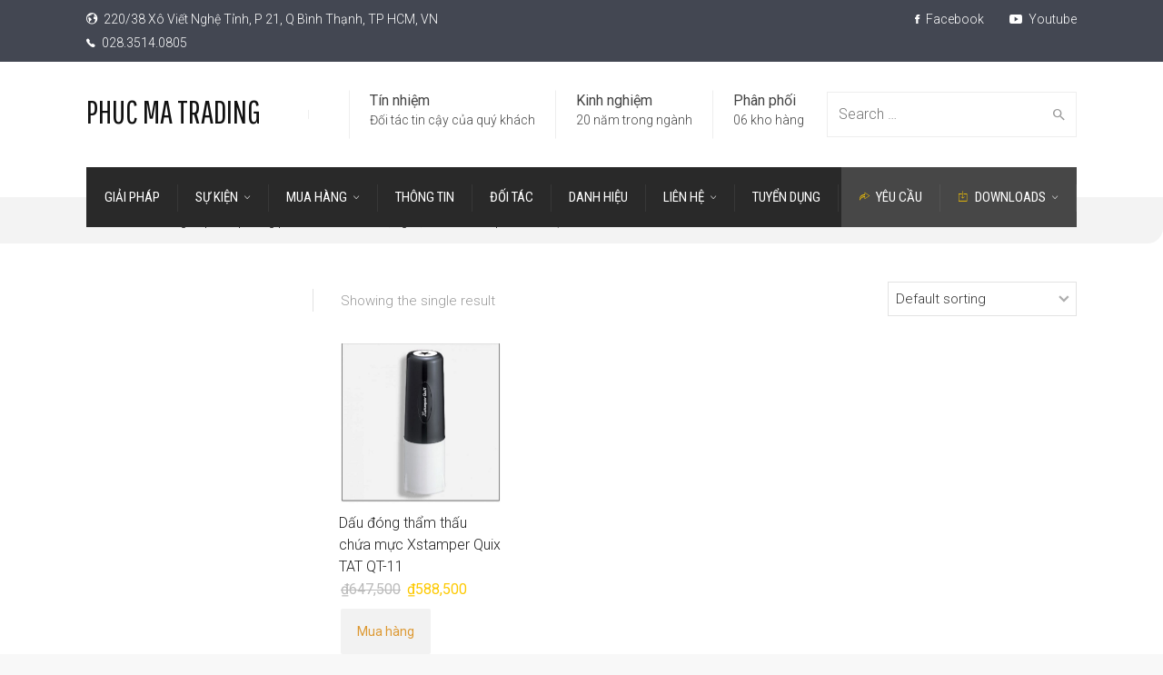

--- FILE ---
content_type: text/html; charset=UTF-8
request_url: https://phucma.com.vn/van-phong-pham-tag/qt-11/
body_size: 17055
content:
<!doctype html>
<html lang="vi">
<!--[if IE 9 ]><html class="no-js ie9"> <![endif]-->
<!--[if (gt IE 9)|!(IE)]><!--><html class="no-js"> <!--<![endif]-->
    <head>
        <meta charset="UTF-8">
					<meta name="viewport" content="width=device-width, initial-scale=1.0">
		        <link rel="profile" href="http://gmpg.org/xfn/11">
        <link rel="pingback" href="https://phucma.com.vn/xmlrpc.php">        
		<meta name='robots' content='index, follow, max-image-preview:large, max-snippet:-1, max-video-preview:-1' />
	<style>img:is([sizes="auto" i], [sizes^="auto," i]) { contain-intrinsic-size: 3000px 1500px }</style>
	
	<!-- This site is optimized with the Yoast SEO plugin v22.3 - https://yoast.com/wordpress/plugins/seo/ -->
	<title>qt-11 - PHUC MA TRADING</title>
	<link rel="canonical" href="https://phucma.com.vn/van-phong-pham-tag/qt-11/" />
	<meta property="og:locale" content="vi_VN" />
	<meta property="og:type" content="article" />
	<meta property="og:title" content="qt-11 - PHUC MA TRADING" />
	<meta property="og:url" content="https://phucma.com.vn/van-phong-pham-tag/qt-11/" />
	<meta property="og:site_name" content="PHUC MA TRADING" />
	<meta name="twitter:card" content="summary_large_image" />
	<meta name="twitter:site" content="@CongTyPhucMa1" />
	<script type="application/ld+json" class="yoast-schema-graph">{"@context":"https://schema.org","@graph":[{"@type":"CollectionPage","@id":"https://phucma.com.vn/van-phong-pham-tag/qt-11/","url":"https://phucma.com.vn/van-phong-pham-tag/qt-11/","name":"qt-11 - PHUC MA TRADING","isPartOf":{"@id":"https://phucma.com.vn/#website"},"primaryImageOfPage":{"@id":"https://phucma.com.vn/van-phong-pham-tag/qt-11/#primaryimage"},"image":{"@id":"https://phucma.com.vn/van-phong-pham-tag/qt-11/#primaryimage"},"thumbnailUrl":"https://phucma.com.vn/wp-content/uploads/2020/12/QT-11-Dau-dong-muc-cong-nghiep-TAT-khong-phai-min.jpg","breadcrumb":{"@id":"https://phucma.com.vn/van-phong-pham-tag/qt-11/#breadcrumb"},"inLanguage":"vi"},{"@type":"ImageObject","inLanguage":"vi","@id":"https://phucma.com.vn/van-phong-pham-tag/qt-11/#primaryimage","url":"https://phucma.com.vn/wp-content/uploads/2020/12/QT-11-Dau-dong-muc-cong-nghiep-TAT-khong-phai-min.jpg","contentUrl":"https://phucma.com.vn/wp-content/uploads/2020/12/QT-11-Dau-dong-muc-cong-nghiep-TAT-khong-phai-min.jpg","width":789,"height":800,"caption":"dấu đóng thẩm tháu qt-11"},{"@type":"BreadcrumbList","@id":"https://phucma.com.vn/van-phong-pham-tag/qt-11/#breadcrumb","itemListElement":[{"@type":"ListItem","position":1,"name":"Home","item":"https://phucma.com.vn/"},{"@type":"ListItem","position":2,"name":"Cung cấp văn phòng phẩm &#8211; bút viết &#8211; dụng cụ vẽ Artline Japan","item":"https://phucma.com.vn/van-phong-pham-artline-2/"},{"@type":"ListItem","position":3,"name":"qt-11"}]},{"@type":"WebSite","@id":"https://phucma.com.vn/#website","url":"https://phucma.com.vn/","name":"PHUC MA TRADING","description":"Nhà cung cấp văn phòng phẩm và các bút viết, mực đánh dấu không phai","publisher":{"@id":"https://phucma.com.vn/#organization"},"potentialAction":[{"@type":"SearchAction","target":{"@type":"EntryPoint","urlTemplate":"https://phucma.com.vn/?s={search_term_string}"},"query-input":"required name=search_term_string"}],"inLanguage":"vi"},{"@type":"Organization","@id":"https://phucma.com.vn/#organization","name":"PHUC MA Trading Co.,Ltd","url":"https://phucma.com.vn/","logo":{"@type":"ImageObject","inLanguage":"vi","@id":"https://phucma.com.vn/#/schema/logo/image/","url":"https://phucma.com.vn/wp-content/uploads/2017/09/logo-cty-phuc-ma.png","contentUrl":"https://phucma.com.vn/wp-content/uploads/2017/09/logo-cty-phuc-ma.png","width":919,"height":919,"caption":"PHUC MA Trading Co.,Ltd"},"image":{"@id":"https://phucma.com.vn/#/schema/logo/image/"},"sameAs":["https://www.facebook.com/artline.vn/","https://twitter.com/CongTyPhucMa1","https://www.instagram.com/but_viet_artline/","https://www.youtube.com/channel/UC8wVDT1KfdU0gWgYjHE3jFA"]}]}</script>
	<!-- / Yoast SEO plugin. -->


<link rel='dns-prefetch' href='//fonts.googleapis.com' />
<link rel='preconnect' href='https://fonts.gstatic.com' crossorigin />
<link rel="alternate" type="application/rss+xml" title="Dòng thông tin PHUC MA TRADING &raquo;" href="https://phucma.com.vn/feed/" />
<link rel="alternate" type="application/rss+xml" title="PHUC MA TRADING &raquo; Dòng bình luận" href="https://phucma.com.vn/comments/feed/" />
<link rel="alternate" type="application/rss+xml" title="Nguồn cấp PHUC MA TRADING &raquo; qt-11 Tag" href="https://phucma.com.vn/van-phong-pham-tag/qt-11/feed/" />
<script type="text/javascript">
/* <![CDATA[ */
window._wpemojiSettings = {"baseUrl":"https:\/\/s.w.org\/images\/core\/emoji\/16.0.1\/72x72\/","ext":".png","svgUrl":"https:\/\/s.w.org\/images\/core\/emoji\/16.0.1\/svg\/","svgExt":".svg","source":{"concatemoji":"https:\/\/phucma.com.vn\/wp-includes\/js\/wp-emoji-release.min.js?ver=6.8.3"}};
/*! This file is auto-generated */
!function(s,n){var o,i,e;function c(e){try{var t={supportTests:e,timestamp:(new Date).valueOf()};sessionStorage.setItem(o,JSON.stringify(t))}catch(e){}}function p(e,t,n){e.clearRect(0,0,e.canvas.width,e.canvas.height),e.fillText(t,0,0);var t=new Uint32Array(e.getImageData(0,0,e.canvas.width,e.canvas.height).data),a=(e.clearRect(0,0,e.canvas.width,e.canvas.height),e.fillText(n,0,0),new Uint32Array(e.getImageData(0,0,e.canvas.width,e.canvas.height).data));return t.every(function(e,t){return e===a[t]})}function u(e,t){e.clearRect(0,0,e.canvas.width,e.canvas.height),e.fillText(t,0,0);for(var n=e.getImageData(16,16,1,1),a=0;a<n.data.length;a++)if(0!==n.data[a])return!1;return!0}function f(e,t,n,a){switch(t){case"flag":return n(e,"\ud83c\udff3\ufe0f\u200d\u26a7\ufe0f","\ud83c\udff3\ufe0f\u200b\u26a7\ufe0f")?!1:!n(e,"\ud83c\udde8\ud83c\uddf6","\ud83c\udde8\u200b\ud83c\uddf6")&&!n(e,"\ud83c\udff4\udb40\udc67\udb40\udc62\udb40\udc65\udb40\udc6e\udb40\udc67\udb40\udc7f","\ud83c\udff4\u200b\udb40\udc67\u200b\udb40\udc62\u200b\udb40\udc65\u200b\udb40\udc6e\u200b\udb40\udc67\u200b\udb40\udc7f");case"emoji":return!a(e,"\ud83e\udedf")}return!1}function g(e,t,n,a){var r="undefined"!=typeof WorkerGlobalScope&&self instanceof WorkerGlobalScope?new OffscreenCanvas(300,150):s.createElement("canvas"),o=r.getContext("2d",{willReadFrequently:!0}),i=(o.textBaseline="top",o.font="600 32px Arial",{});return e.forEach(function(e){i[e]=t(o,e,n,a)}),i}function t(e){var t=s.createElement("script");t.src=e,t.defer=!0,s.head.appendChild(t)}"undefined"!=typeof Promise&&(o="wpEmojiSettingsSupports",i=["flag","emoji"],n.supports={everything:!0,everythingExceptFlag:!0},e=new Promise(function(e){s.addEventListener("DOMContentLoaded",e,{once:!0})}),new Promise(function(t){var n=function(){try{var e=JSON.parse(sessionStorage.getItem(o));if("object"==typeof e&&"number"==typeof e.timestamp&&(new Date).valueOf()<e.timestamp+604800&&"object"==typeof e.supportTests)return e.supportTests}catch(e){}return null}();if(!n){if("undefined"!=typeof Worker&&"undefined"!=typeof OffscreenCanvas&&"undefined"!=typeof URL&&URL.createObjectURL&&"undefined"!=typeof Blob)try{var e="postMessage("+g.toString()+"("+[JSON.stringify(i),f.toString(),p.toString(),u.toString()].join(",")+"));",a=new Blob([e],{type:"text/javascript"}),r=new Worker(URL.createObjectURL(a),{name:"wpTestEmojiSupports"});return void(r.onmessage=function(e){c(n=e.data),r.terminate(),t(n)})}catch(e){}c(n=g(i,f,p,u))}t(n)}).then(function(e){for(var t in e)n.supports[t]=e[t],n.supports.everything=n.supports.everything&&n.supports[t],"flag"!==t&&(n.supports.everythingExceptFlag=n.supports.everythingExceptFlag&&n.supports[t]);n.supports.everythingExceptFlag=n.supports.everythingExceptFlag&&!n.supports.flag,n.DOMReady=!1,n.readyCallback=function(){n.DOMReady=!0}}).then(function(){return e}).then(function(){var e;n.supports.everything||(n.readyCallback(),(e=n.source||{}).concatemoji?t(e.concatemoji):e.wpemoji&&e.twemoji&&(t(e.twemoji),t(e.wpemoji)))}))}((window,document),window._wpemojiSettings);
/* ]]> */
</script>
<style id='wp-emoji-styles-inline-css' type='text/css'>

	img.wp-smiley, img.emoji {
		display: inline !important;
		border: none !important;
		box-shadow: none !important;
		height: 1em !important;
		width: 1em !important;
		margin: 0 0.07em !important;
		vertical-align: -0.1em !important;
		background: none !important;
		padding: 0 !important;
	}
</style>
<link rel='stylesheet' id='wp-block-library-css' href='https://phucma.com.vn/wp-includes/css/dist/block-library/style.min.css?ver=6.8.3' type='text/css' media='all' />
<style id='classic-theme-styles-inline-css' type='text/css'>
/*! This file is auto-generated */
.wp-block-button__link{color:#fff;background-color:#32373c;border-radius:9999px;box-shadow:none;text-decoration:none;padding:calc(.667em + 2px) calc(1.333em + 2px);font-size:1.125em}.wp-block-file__button{background:#32373c;color:#fff;text-decoration:none}
</style>
<style id='global-styles-inline-css' type='text/css'>
:root{--wp--preset--aspect-ratio--square: 1;--wp--preset--aspect-ratio--4-3: 4/3;--wp--preset--aspect-ratio--3-4: 3/4;--wp--preset--aspect-ratio--3-2: 3/2;--wp--preset--aspect-ratio--2-3: 2/3;--wp--preset--aspect-ratio--16-9: 16/9;--wp--preset--aspect-ratio--9-16: 9/16;--wp--preset--color--black: #000000;--wp--preset--color--cyan-bluish-gray: #abb8c3;--wp--preset--color--white: #ffffff;--wp--preset--color--pale-pink: #f78da7;--wp--preset--color--vivid-red: #cf2e2e;--wp--preset--color--luminous-vivid-orange: #ff6900;--wp--preset--color--luminous-vivid-amber: #fcb900;--wp--preset--color--light-green-cyan: #7bdcb5;--wp--preset--color--vivid-green-cyan: #00d084;--wp--preset--color--pale-cyan-blue: #8ed1fc;--wp--preset--color--vivid-cyan-blue: #0693e3;--wp--preset--color--vivid-purple: #9b51e0;--wp--preset--gradient--vivid-cyan-blue-to-vivid-purple: linear-gradient(135deg,rgba(6,147,227,1) 0%,rgb(155,81,224) 100%);--wp--preset--gradient--light-green-cyan-to-vivid-green-cyan: linear-gradient(135deg,rgb(122,220,180) 0%,rgb(0,208,130) 100%);--wp--preset--gradient--luminous-vivid-amber-to-luminous-vivid-orange: linear-gradient(135deg,rgba(252,185,0,1) 0%,rgba(255,105,0,1) 100%);--wp--preset--gradient--luminous-vivid-orange-to-vivid-red: linear-gradient(135deg,rgba(255,105,0,1) 0%,rgb(207,46,46) 100%);--wp--preset--gradient--very-light-gray-to-cyan-bluish-gray: linear-gradient(135deg,rgb(238,238,238) 0%,rgb(169,184,195) 100%);--wp--preset--gradient--cool-to-warm-spectrum: linear-gradient(135deg,rgb(74,234,220) 0%,rgb(151,120,209) 20%,rgb(207,42,186) 40%,rgb(238,44,130) 60%,rgb(251,105,98) 80%,rgb(254,248,76) 100%);--wp--preset--gradient--blush-light-purple: linear-gradient(135deg,rgb(255,206,236) 0%,rgb(152,150,240) 100%);--wp--preset--gradient--blush-bordeaux: linear-gradient(135deg,rgb(254,205,165) 0%,rgb(254,45,45) 50%,rgb(107,0,62) 100%);--wp--preset--gradient--luminous-dusk: linear-gradient(135deg,rgb(255,203,112) 0%,rgb(199,81,192) 50%,rgb(65,88,208) 100%);--wp--preset--gradient--pale-ocean: linear-gradient(135deg,rgb(255,245,203) 0%,rgb(182,227,212) 50%,rgb(51,167,181) 100%);--wp--preset--gradient--electric-grass: linear-gradient(135deg,rgb(202,248,128) 0%,rgb(113,206,126) 100%);--wp--preset--gradient--midnight: linear-gradient(135deg,rgb(2,3,129) 0%,rgb(40,116,252) 100%);--wp--preset--font-size--small: 13px;--wp--preset--font-size--medium: 20px;--wp--preset--font-size--large: 36px;--wp--preset--font-size--x-large: 42px;--wp--preset--spacing--20: 0.44rem;--wp--preset--spacing--30: 0.67rem;--wp--preset--spacing--40: 1rem;--wp--preset--spacing--50: 1.5rem;--wp--preset--spacing--60: 2.25rem;--wp--preset--spacing--70: 3.38rem;--wp--preset--spacing--80: 5.06rem;--wp--preset--shadow--natural: 6px 6px 9px rgba(0, 0, 0, 0.2);--wp--preset--shadow--deep: 12px 12px 50px rgba(0, 0, 0, 0.4);--wp--preset--shadow--sharp: 6px 6px 0px rgba(0, 0, 0, 0.2);--wp--preset--shadow--outlined: 6px 6px 0px -3px rgba(255, 255, 255, 1), 6px 6px rgba(0, 0, 0, 1);--wp--preset--shadow--crisp: 6px 6px 0px rgba(0, 0, 0, 1);}:where(.is-layout-flex){gap: 0.5em;}:where(.is-layout-grid){gap: 0.5em;}body .is-layout-flex{display: flex;}.is-layout-flex{flex-wrap: wrap;align-items: center;}.is-layout-flex > :is(*, div){margin: 0;}body .is-layout-grid{display: grid;}.is-layout-grid > :is(*, div){margin: 0;}:where(.wp-block-columns.is-layout-flex){gap: 2em;}:where(.wp-block-columns.is-layout-grid){gap: 2em;}:where(.wp-block-post-template.is-layout-flex){gap: 1.25em;}:where(.wp-block-post-template.is-layout-grid){gap: 1.25em;}.has-black-color{color: var(--wp--preset--color--black) !important;}.has-cyan-bluish-gray-color{color: var(--wp--preset--color--cyan-bluish-gray) !important;}.has-white-color{color: var(--wp--preset--color--white) !important;}.has-pale-pink-color{color: var(--wp--preset--color--pale-pink) !important;}.has-vivid-red-color{color: var(--wp--preset--color--vivid-red) !important;}.has-luminous-vivid-orange-color{color: var(--wp--preset--color--luminous-vivid-orange) !important;}.has-luminous-vivid-amber-color{color: var(--wp--preset--color--luminous-vivid-amber) !important;}.has-light-green-cyan-color{color: var(--wp--preset--color--light-green-cyan) !important;}.has-vivid-green-cyan-color{color: var(--wp--preset--color--vivid-green-cyan) !important;}.has-pale-cyan-blue-color{color: var(--wp--preset--color--pale-cyan-blue) !important;}.has-vivid-cyan-blue-color{color: var(--wp--preset--color--vivid-cyan-blue) !important;}.has-vivid-purple-color{color: var(--wp--preset--color--vivid-purple) !important;}.has-black-background-color{background-color: var(--wp--preset--color--black) !important;}.has-cyan-bluish-gray-background-color{background-color: var(--wp--preset--color--cyan-bluish-gray) !important;}.has-white-background-color{background-color: var(--wp--preset--color--white) !important;}.has-pale-pink-background-color{background-color: var(--wp--preset--color--pale-pink) !important;}.has-vivid-red-background-color{background-color: var(--wp--preset--color--vivid-red) !important;}.has-luminous-vivid-orange-background-color{background-color: var(--wp--preset--color--luminous-vivid-orange) !important;}.has-luminous-vivid-amber-background-color{background-color: var(--wp--preset--color--luminous-vivid-amber) !important;}.has-light-green-cyan-background-color{background-color: var(--wp--preset--color--light-green-cyan) !important;}.has-vivid-green-cyan-background-color{background-color: var(--wp--preset--color--vivid-green-cyan) !important;}.has-pale-cyan-blue-background-color{background-color: var(--wp--preset--color--pale-cyan-blue) !important;}.has-vivid-cyan-blue-background-color{background-color: var(--wp--preset--color--vivid-cyan-blue) !important;}.has-vivid-purple-background-color{background-color: var(--wp--preset--color--vivid-purple) !important;}.has-black-border-color{border-color: var(--wp--preset--color--black) !important;}.has-cyan-bluish-gray-border-color{border-color: var(--wp--preset--color--cyan-bluish-gray) !important;}.has-white-border-color{border-color: var(--wp--preset--color--white) !important;}.has-pale-pink-border-color{border-color: var(--wp--preset--color--pale-pink) !important;}.has-vivid-red-border-color{border-color: var(--wp--preset--color--vivid-red) !important;}.has-luminous-vivid-orange-border-color{border-color: var(--wp--preset--color--luminous-vivid-orange) !important;}.has-luminous-vivid-amber-border-color{border-color: var(--wp--preset--color--luminous-vivid-amber) !important;}.has-light-green-cyan-border-color{border-color: var(--wp--preset--color--light-green-cyan) !important;}.has-vivid-green-cyan-border-color{border-color: var(--wp--preset--color--vivid-green-cyan) !important;}.has-pale-cyan-blue-border-color{border-color: var(--wp--preset--color--pale-cyan-blue) !important;}.has-vivid-cyan-blue-border-color{border-color: var(--wp--preset--color--vivid-cyan-blue) !important;}.has-vivid-purple-border-color{border-color: var(--wp--preset--color--vivid-purple) !important;}.has-vivid-cyan-blue-to-vivid-purple-gradient-background{background: var(--wp--preset--gradient--vivid-cyan-blue-to-vivid-purple) !important;}.has-light-green-cyan-to-vivid-green-cyan-gradient-background{background: var(--wp--preset--gradient--light-green-cyan-to-vivid-green-cyan) !important;}.has-luminous-vivid-amber-to-luminous-vivid-orange-gradient-background{background: var(--wp--preset--gradient--luminous-vivid-amber-to-luminous-vivid-orange) !important;}.has-luminous-vivid-orange-to-vivid-red-gradient-background{background: var(--wp--preset--gradient--luminous-vivid-orange-to-vivid-red) !important;}.has-very-light-gray-to-cyan-bluish-gray-gradient-background{background: var(--wp--preset--gradient--very-light-gray-to-cyan-bluish-gray) !important;}.has-cool-to-warm-spectrum-gradient-background{background: var(--wp--preset--gradient--cool-to-warm-spectrum) !important;}.has-blush-light-purple-gradient-background{background: var(--wp--preset--gradient--blush-light-purple) !important;}.has-blush-bordeaux-gradient-background{background: var(--wp--preset--gradient--blush-bordeaux) !important;}.has-luminous-dusk-gradient-background{background: var(--wp--preset--gradient--luminous-dusk) !important;}.has-pale-ocean-gradient-background{background: var(--wp--preset--gradient--pale-ocean) !important;}.has-electric-grass-gradient-background{background: var(--wp--preset--gradient--electric-grass) !important;}.has-midnight-gradient-background{background: var(--wp--preset--gradient--midnight) !important;}.has-small-font-size{font-size: var(--wp--preset--font-size--small) !important;}.has-medium-font-size{font-size: var(--wp--preset--font-size--medium) !important;}.has-large-font-size{font-size: var(--wp--preset--font-size--large) !important;}.has-x-large-font-size{font-size: var(--wp--preset--font-size--x-large) !important;}
:where(.wp-block-post-template.is-layout-flex){gap: 1.25em;}:where(.wp-block-post-template.is-layout-grid){gap: 1.25em;}
:where(.wp-block-columns.is-layout-flex){gap: 2em;}:where(.wp-block-columns.is-layout-grid){gap: 2em;}
:root :where(.wp-block-pullquote){font-size: 1.5em;line-height: 1.6;}
</style>
<link rel='stylesheet' id='redux-extendify-styles-css' href='https://phucma.com.vn/wp-content/plugins/redux-framework/redux-core/assets/css/extendify-utilities.css?ver=4.4.9' type='text/css' media='all' />
<link rel='stylesheet' id='cg_toolkit_styles-css' href='https://phucma.com.vn/wp-content/plugins/commercegurus-toolkit/css/cg_toolkit.css?ver=6.8.3' type='text/css' media='all' />
<link rel='stylesheet' id='woocommerce-layout-css' href='https://phucma.com.vn/wp-content/plugins/woocommerce/assets/css/woocommerce-layout.css?ver=8.7.2' type='text/css' media='all' />
<link rel='stylesheet' id='woocommerce-smallscreen-css' href='https://phucma.com.vn/wp-content/plugins/woocommerce/assets/css/woocommerce-smallscreen.css?ver=8.7.2' type='text/css' media='only screen and (max-width: 768px)' />
<link rel='stylesheet' id='woocommerce-general-css' href='https://phucma.com.vn/wp-content/plugins/woocommerce/assets/css/woocommerce.css?ver=8.7.2' type='text/css' media='all' />
<style id='woocommerce-inline-inline-css' type='text/css'>
.woocommerce form .form-row .required { visibility: visible; }
</style>
<link rel='stylesheet' id='font-awesome-css' href='https://phucma.com.vn/wp-content/themes/factory/css/font-awesome/font-awesome.min.css?ver=6.8.3' type='text/css' media='all' />
<link rel='stylesheet' id='ionicons-css' href='https://phucma.com.vn/wp-content/themes/factory/css/ionicons.css?ver=6.8.3' type='text/css' media='all' />
<link rel='stylesheet' id='animate-css' href='https://phucma.com.vn/wp-content/themes/factory/css/animate.css?ver=6.8.3' type='text/css' media='all' />
<link rel='stylesheet' id='bootstrap-css' href='https://phucma.com.vn/wp-content/themes/factory/inc/core/bootstrap/dist/css/bootstrap.min.css?ver=6.8.3' type='text/css' media='all' />
<link rel='stylesheet' id='cg-commercegurus-css' href='https://phucma.com.vn/wp-content/themes/factory/css/commercegurus.css?ver=6.8.3' type='text/css' media='all' />
<link rel='stylesheet' id='cg-responsive-css' href='https://phucma.com.vn/wp-content/themes/factory/css/responsive.css?ver=6.8.3' type='text/css' media='all' />
<link rel='stylesheet' id='cg-child-styles-css' href='https://phucma.com.vn/wp-content/themes/factory-child/style.css?ver=6.8.3' type='text/css' media='all' />
<link rel="preload" as="style" href="https://fonts.googleapis.com/css?family=Roboto%20Condensed:100,200,300,400,500,600,700,800,900,100italic,200italic,300italic,400italic,500italic,600italic,700italic,800italic,900italic%7CRoboto:100,200,300,400,500,600,700,800,900,100italic,200italic,300italic,400italic,500italic,600italic,700italic,800italic,900italic%7CPathway%20Gothic%20One:400&#038;display=swap&#038;ver=1743495661" /><link rel="stylesheet" href="https://fonts.googleapis.com/css?family=Roboto%20Condensed:100,200,300,400,500,600,700,800,900,100italic,200italic,300italic,400italic,500italic,600italic,700italic,800italic,900italic%7CRoboto:100,200,300,400,500,600,700,800,900,100italic,200italic,300italic,400italic,500italic,600italic,700italic,800italic,900italic%7CPathway%20Gothic%20One:400&#038;display=swap&#038;ver=1743495661" media="print" onload="this.media='all'"><noscript><link rel="stylesheet" href="https://fonts.googleapis.com/css?family=Roboto%20Condensed:100,200,300,400,500,600,700,800,900,100italic,200italic,300italic,400italic,500italic,600italic,700italic,800italic,900italic%7CRoboto:100,200,300,400,500,600,700,800,900,100italic,200italic,300italic,400italic,500italic,600italic,700italic,800italic,900italic%7CPathway%20Gothic%20One:400&#038;display=swap&#038;ver=1743495661" /></noscript><script type="text/javascript" src="https://phucma.com.vn/wp-includes/js/jquery/jquery.min.js?ver=3.7.1" id="jquery-core-js"></script>
<script type="text/javascript" src="https://phucma.com.vn/wp-includes/js/jquery/jquery-migrate.min.js?ver=3.4.1" id="jquery-migrate-js"></script>
<script type="text/javascript" src="https://phucma.com.vn/wp-content/plugins/woocommerce/assets/js/jquery-blockui/jquery.blockUI.min.js?ver=2.7.0-wc.8.7.2" id="jquery-blockui-js" data-wp-strategy="defer"></script>
<script type="text/javascript" id="wc-add-to-cart-js-extra">
/* <![CDATA[ */
var wc_add_to_cart_params = {"ajax_url":"\/wp-admin\/admin-ajax.php","wc_ajax_url":"\/?wc-ajax=%%endpoint%%","i18n_view_cart":"View cart","cart_url":"https:\/\/phucma.com.vn","is_cart":"","cart_redirect_after_add":"no"};
/* ]]> */
</script>
<script type="text/javascript" src="https://phucma.com.vn/wp-content/plugins/woocommerce/assets/js/frontend/add-to-cart.min.js?ver=8.7.2" id="wc-add-to-cart-js" data-wp-strategy="defer"></script>
<script type="text/javascript" src="https://phucma.com.vn/wp-content/plugins/woocommerce/assets/js/js-cookie/js.cookie.min.js?ver=2.1.4-wc.8.7.2" id="js-cookie-js" defer="defer" data-wp-strategy="defer"></script>
<script type="text/javascript" id="woocommerce-js-extra">
/* <![CDATA[ */
var woocommerce_params = {"ajax_url":"\/wp-admin\/admin-ajax.php","wc_ajax_url":"\/?wc-ajax=%%endpoint%%"};
/* ]]> */
</script>
<script type="text/javascript" src="https://phucma.com.vn/wp-content/plugins/woocommerce/assets/js/frontend/woocommerce.min.js?ver=8.7.2" id="woocommerce-js" defer="defer" data-wp-strategy="defer"></script>
<script type="text/javascript" src="https://phucma.com.vn/wp-content/plugins/js_composer/assets/js/vendors/woocommerce-add-to-cart.js?ver=6.13.0" id="vc_woocommerce-add-to-cart-js-js"></script>
<script type="text/javascript" src="https://phucma.com.vn/wp-content/themes/factory/js/src/cond/owl.carousel.min.js?ver=6.8.3" id="owlcarousel-js"></script>
<script type="text/javascript" src="https://phucma.com.vn/wp-content/themes/factory/js/src/cond/modernizr.js?ver=6.8.3" id="factorycommercegurus_modernizr_custom-js"></script>
<script type="text/javascript" src="https://phucma.com.vn/wp-content/themes/factory/js/src/cond/scrollfix.js?ver=6.8.3" id="factorycommercegurus_scrollfix-js"></script>
<link rel="https://api.w.org/" href="https://phucma.com.vn/wp-json/" /><link rel="alternate" title="JSON" type="application/json" href="https://phucma.com.vn/wp-json/wp/v2/product_tag/1217" /><link rel="EditURI" type="application/rsd+xml" title="RSD" href="https://phucma.com.vn/xmlrpc.php?rsd" />
<meta name="generator" content="WordPress 6.8.3" />
<meta name="generator" content="WooCommerce 8.7.2" />
<meta name="generator" content="Redux 4.4.9" /><!-- Facebook Pixel Code -->
<script>
!function(f,b,e,v,n,t,s)
{if(f.fbq)return;n=f.fbq=function(){n.callMethod?
n.callMethod.apply(n,arguments):n.queue.push(arguments)};
if(!f._fbq)f._fbq=n;n.push=n;n.loaded=!0;n.version='2.0';
n.queue=[];t=b.createElement(e);t.async=!0;
t.src=v;s=b.getElementsByTagName(e)[0];
s.parentNode.insertBefore(t,s)}(window,document,'script',
'https://connect.facebook.net/en_US/fbevents.js');
 fbq('init', '177944249213330'); 
fbq('track', 'PageView');
</script>
<noscript>
 <img height="1" width="1" 
src="https://www.facebook.com/tr?id=177944249213330&ev=PageView
&noscript=1"/>
</noscript>

<!-- Google tag (gtag.js) -->
<script async src="https://www.googletagmanager.com/gtag/js?id=AW-11398542099"></script>
<script>
  window.dataLayer = window.dataLayer || [];
  function gtag(){dataLayer.push(arguments);}
  gtag('js', new Date());

  gtag('config', 'AW-11398542099');
</script>

<!-- End Facebook Pixel Code -->	<noscript><style>.woocommerce-product-gallery{ opacity: 1 !important; }</style></noscript>
	<style type="text/css">.recentcomments a{display:inline !important;padding:0 !important;margin:0 !important;}</style><meta name="generator" content="Powered by WPBakery Page Builder - drag and drop page builder for WordPress."/>
<link rel="icon" href="https://phucma.com.vn/wp-content/uploads/2017/09/cropped-logo-cty-phuc-ma-1-32x32.png" sizes="32x32" />
<link rel="icon" href="https://phucma.com.vn/wp-content/uploads/2017/09/cropped-logo-cty-phuc-ma-1-192x192.png" sizes="192x192" />
<link rel="apple-touch-icon" href="https://phucma.com.vn/wp-content/uploads/2017/09/cropped-logo-cty-phuc-ma-1-180x180.png" />
<meta name="msapplication-TileImage" content="https://phucma.com.vn/wp-content/uploads/2017/09/cropped-logo-cty-phuc-ma-1-270x270.png" />

	<style type="text/css">

		
			.cg-announcements 
			{
				background-color: #434752;
			}

			
			.cg-announcements,
			.cg-announcements a,
			.cg-announcements a:hover

			{
				color: #ffffff;
			}

			
			.cg-header-fixed .menu > li.menu-full-width .cg-submenu-ddown .container > ul > li > a:hover, 
			.cg-primary-menu .menu > li.menu-full-width .cg-submenu-ddown .container > ul > li > a:hover 
			{
				color: #333333;
			}
		
					.cg-primary-menu .menu > li .cg-submenu-ddown .container > ul > li:hover > a,
			.cg-header-fixed .menu > li .cg-submenu-ddown .container > ul > li:hover > a,
			.cg-primary-menu .menu > li .cg-submenu-ddown .container > ul > li > a:hover,
			.cg-header-fixed .menu > li .cg-submenu-ddown .container > ul > li > a:hover,
			.menu > li .cg-submenu-ddown .container > ul .menu-item-has-children .cg-submenu li a:hover,
			.cg-primary-menu .menu > li .cg-submenu-ddown .container > ul .menu-item-has-children > a:hover:after {
				background-color: #fec900; 
				border-color: #fec900;
			}

		
					body {
				background-color: #f8f8f8; 
			}

		
		
		
		
						.cg-hero-bg {
				background-image: url('https://phucma.com.vn/wp-content/uploads/2024/08/banner-artline.jpg'); 
			}
		
		
					#main-wrapper, 
			body.boxed #main-wrapper,
			#cg-page-wrap,
			.page-container {
				background-color: #ffffff; 
			}
		
		
			#top,
			.cg-primary-menu .menu > li > a:before,
			.new.menu-item a:after, 
			.cg-primary-menu-below-wrapper .menu > li.current_page_item > a,
			.cg-primary-menu-below-wrapper .menu > li.current-menu-ancestor > a,
			.cg-primary-menu-below-wrapper .menu > li.current_page_parent > a,
			.bttn:before, .cg-product-cta .button:before, 
			.slider .cg-product-cta .button:before, 
			.widget_shopping_cart_content p.buttons a.button:before,
			.faqs-reviews .accordionButton .icon-plus:before, 
			.content-area ul.bullets li:before,
			.container .mejs-controls .mejs-time-rail .mejs-time-current,
			.wpb_toggle:before, h4.wpb_toggle:before,
			#filters button.is-checked,
			.first-footer ul.list li:before,
			.tipr_content,
			.navbar-toggle .icon-bar,
			#calendar_wrap caption,
			.subfooter #mc_signup_submit,
			.container .wpb_accordion .wpb_accordion_wrapper .wpb_accordion_header.ui-accordion-header-active,
			.page-numbers li span.current,
			.page-numbers li a:hover,
			.product-category-description,
			.nav-slit h3,
			.cg-folio-thumb,
			.cg-folio-button,
			.cg-extra-product-options li a:after,
			.post-tags a:hover, 
			body.single-post.has-featured-image .header-wrapper .entry-meta time,
			#respond input#submit,
			#respond input#submit:hover,
			.content-area footer.entry-meta a:after,
			body .flex-direction-nav a,
			body.single-post .content-area footer.entry-meta a:after,
			.content-area .medium-blog footer.entry-meta a:after,
			.cg-primary-menu .menu > li .cg-submenu-ddown .container > ul > li a:hover:after,
			.container #mc_signup_submit,
			.cg-overlay-feature .cg-copy span.subtitle strong,
			.cg-overlay-slideup:hover .cg-copy,
			.container .mc4wp-form input[type="submit"],
			.woocommerce .widget_price_filter .price_slider_wrapper .ui-widget-content,
			.wpcf7 input.wpcf7-submit,
			.double-bounce1, .double-bounce2,
			.entry-content a.more-link:before,
			.woocommerce a.button.alt,
			.woocommerce a.button.alt:hover,
			.widget_pages ul li:before, 
			.widget_meta ul li:before, 
			.widget_archive ul li:before, 
			.widget_categories ul li:before, 
			.widget_nav_menu ul li:before,
			.woocommerce button.button.alt,
			.woocommerce button.button.alt:hover,
			.woocommerce input.button.alt,
			.woocommerce input.button.alt:hover

			{
				background-color: #fdc900; 
			}

			.page-numbers li span.current,
			ul.tiny-cart li ul.cart_list li.buttons .button.checkout,
			.page-numbers li a:hover, 
			.page-numbers li span.current,
			.page-numbers li span.current:hover,
			.page-numbers li a:hover,
			.vc_read_more,
			body .wpb_teaser_grid .categories_filter li a:hover, 
			.owl-theme .owl-controls .owl-page.active span, 
			.owl-theme .owl-controls.clickable .owl-page:hover span,
			.woocommerce-page .container .cart-collaterals a.button,
			.container .wpb_content_element .wpb_tabs_nav li.ui-tabs-active a,
			.order-wrap,
			.cg-product-cta .button:hover,
			.slider .cg-product-cta .button:hover,
			.widget_shopping_cart_content p.buttons a.button.checkout,
			.entry-content a.more-link:hover,
			body.home .wpb_text_column p a.more-link:hover,
			#respond input#submit,
			.up-sells-bottom h2 span,
			.content-area .up-sells-bottom h2 span,
			.related h2 span,
			.content-area .related h2 span,
			.cross-sells h2 span,
			.woocommerce-page .content-area form .coupon h3 span,
			body .vc_tta.vc_general.vc_tta-color-white .vc_tta-tab.vc_active span,
			body.error404 .content-area a.btn,
			body .flexslider,
			body.woocommerce-page ul.products li.product a:hover img,
			.cg-primary-menu .menu > li:hover

			{
				border-color: #fdc900;
			}

			.post-tags a:hover:before,
			.cat-links a:hover:before,
			.tags-links a:hover:before {
				border-right-color: #fdc900;
			}

			.container .wpb_content_element .wpb_tabs_nav li.ui-tabs-active a:before {
				border-top-color: #fdc900;
			}

			a,
			body.bbpress button,
			.cg-features i,
			.cg-features h2,
			.toggle-active i.fa,
			.cg-menu-beside .cg-cart-count,
			.widget_layered_nav ul.yith-wcan-list li a:before,
			.widget_layered_nav ul.yith-wcan-list li.chosen a:before,
			.widget_layered_nav ul.yith-wcan-list li.chosen a,
			.cg-menu-below .cg-extras .cg-header-details i,
			blockquote:before,
			blockquote:after,
			article.format-link .entry-content p:before,
			.container .ui-state-default a, 
			.container .ui-state-default a:link, 
			.container .ui-state-default a:visited,
			.logo a,
			.container .cg-product-cta a.button.added:after,
			.woocommerce-breadcrumb a,
			#cg-articles h3 a,
			.cg-recent-folio-title a, 
			.content-area h2.cg-recent-folio-title a,
			.cg-product-info .yith-wcwl-add-to-wishlist a:hover:before,
			.cg-product-wrap .yith-wcwl-add-to-wishlist .yith-wcwl-wishlistexistsbrowse.show a:before,
			.cg-primary-menu-below-wrapper .menu > li.download a span:before,
			.cg-primary-menu-below-wrapper .menu > li.download a:before,
			.cg-primary-menu-below-wrapper .menu > li.arrow a span:before,
			.cg-primary-menu-below-wrapper .menu > li.arrow a:before,
			.widget_rss ul li a,
			.lightwrapper .widget_rss ul li a,
			.woocommerce-tabs .tabs li a:hover,
			.content-area .checkout-confirmed-payment p,
			.icon.cg-icon-bag-shopping-2, 
			.icon.cg-icon-basket-1, 
			.icon.cg-icon-shopping-1,
			#top-menu-wrap li a:hover,
			.cg-product-info .yith-wcwl-add-to-wishlist .yith-wcwl-wishlistaddedbrowse a:before, 
			.cg-product-info .yith-wcwl-add-to-wishlist .yith-wcwl-wishlistaddedbrowse a:hover:before,
			.widget ul.product-categories ul.children li a:before,
			.widget_pages ul ul.children li a:before,
			.container .wpb_content_element .wpb_tabs_nav li.ui-tabs-active a,
			.container .wpb_tabs .wpb_tabs_nav li a:hover,
			.widget a:hover,
			.cg-product-cta a.button.added,
			.woocommerce-tabs .tabs li.active a,
			.summary .price ins .amount,
			.woocommerce div.product p.price,
			body.woocommerce-page ul.products li.product .price,
			ul.tiny-cart li a.cart_dropdown_link:before,
			button.mfp-close:hover,
			body .vc_custom_heading a:hover,
			body.error404 .content-area a.btn,
			.no-grid .vc_custom_heading a:hover,
			.cg-price-action .cg-product-cta a,
			.prev-product:hover:before, 
			.next-product:hover:before,
			.widget.woocommerce .amount,
			.woocommerce nav.woocommerce-pagination ul li span.current,
			.cg-primary-menu .menu > li.menu-full-width .cg-submenu-ddown .container > ul > li > a:hover,
			.container .wpb_tour.wpb_content_element .wpb_tour_tabs_wrapper .wpb_tabs_nav li.ui-state-active a,
			.cg-header-fixed .menu > li.menu-full-width .cg-submenu-ddown .container > ul > li .cg-submenu ul li.title a:hover,
			.cg-primary-menu .menu > li.menu-full-width .cg-submenu-ddown .container > ul > li .cg-submenu ul li.title a:hover 

			{
				color: #fdc900;
			}

			.owl-theme .owl-controls .owl-buttons div:hover,
			article.format-link .entry-content p:hover,
			.container .ui-state-hover,
			#filters button.is-checked,
			#filters button.is-checked:hover,
			.map_inner,
			h4.widget-title span,
			.wpb_teaser_grid .categories_filter li.active a,
			.cg-header-fixed .menu > li .cg-submenu-ddown, 
			body .wpb_teaser_grid .categories_filter li.active a,
			.cg-wp-menu-wrapper .menu li a:hover,
			.cg-primary-menu-beside .cg-wp-menu-wrapper .menu li:hover a,
			.cg-header-fixed .cg-wp-menu-wrapper .menu li:hover a,
			.container .cg-product-cta a.button.added,
			h4.widget-title span,
			#secondary h4.widget-title span,
			.container .wpb_accordion .wpb_accordion_wrapper .wpb_accordion_header.ui-accordion-header-active

			{
				border-color: #fdc900;
			}


			ul.tabNavigation li a.active,
			.wpb_teaser_grid .categories_filter li.active a,
			ul.tiny-cart li ul.cart_list li.buttons .button.checkout,
			.cg-primary-menu .menu > li:before

			{
				background: #fdc900;

			}

			.tipr_point_top:after,
			.woocommerce .woocommerce-tabs ul.tabs li.active a:after {
				border-top-color: #fdc900;
			}

			.tipr_point_bottom:after,
			.content-area a:hover
			{
				border-bottom-color: #fdc900;
			}

		
		
			a,
			.logo a,
			#secondary .widget_rss ul li a,
			.navbar ul li.current-menu-item a, 
			.navbar ul li.current-menu-ancestor a, 
			body.woocommerce ul.products li.product a:hover,
			#cg-articles h3 a,
			.current-menu-item,
			.content-area table.my_account_orders td.order-actions a,
			body.blog.has-featured-image .header-wrapper p.sub-title a,
			.content-area .cart-collaterals table a.shipping-calculator-button,
			.content-area h6 a.email,
			#secondary .widget_recent_entries ul li a

			{
				color: #dd9933; 
			}


		
					.page-container a:hover,
			.page-container a:focus,
			body.single footer.entry-meta a:hover,
			.content-area table a:hover,
			.cg-blog-date .comments-link a:hover,
			.widget ul.product-categories li a:hover,
			.widget ul.product-categories ul.children li a:hover,
			#top .dropdown-menu li a:hover, 
			ul.navbar-nav li .nav-dropdown li a:hover,
			.navbar ul li.current-menu-item a:hover, 
			.navbar ul li.current-menu-ancestor a:hover,
			.content-area a.post-edit-link:hover:before,
			.cg-header-fixed .menu > li .cg-submenu-ddown .container > ul > li a:hover, 
			body .cg-primary-menu .menu > li .cg-submenu-ddown .container > ul > li a:hover, 
			.cg-submenu-ddown .container > ul > li > a:hover,
			.cg-header-fixed .menu > li .cg-submenu-ddown .container > ul > li a:hover,
			.cg-primary-menu .menu > li .cg-submenu-ddown .container > ul > li a:hover,
			.blog-pagination ul li a:hover,
			.content-area .medium-blog footer.entry-meta a:hover,
			.widget.popular-posts ul li a.wpp-post-title:hover,
			body .content-area article h2 a:hover,
			body .vc_custom_heading a:hover,
			.widget_tag_cloud a:hover,
			body.woocommerce-page ul.products li.product .button:hover,
			#secondary .widget_recent_entries ul li a:hover

			{
				color: #000000; 
			}

			.dropdown-menu > li > a:hover {
				background-color: #000000; 
			}

		
		
			@media only screen and (min-width: 1100px) { 

				.rightnav,
				.rightnav h4.widget-title {
					color: #444444;
				}

			}
		
		
				.cg-primary-menu .menu > li > a,
				.cg-primary-menu-below-wrapper .menu > li.secondary.current_page_item > a,
				body .cg-primary-menu-left.cg-primary-menu .menu > li.secondary.current_page_item:hover > a {
					color: #ffffff;
				}

		
		/* Sticky Header Text */

		
			.cg-transparent-header.scroller .cg-primary-menu .menu > li > a,
			.cg-transparent-header.scroller .rightnav .cart_subtotal,
			.cg-transparent-header.scroller .search-button,
			body.transparent-light .cg-transparent-header.scroller .cg-primary-menu .menu > li > a, 
			body.transparent-light .cg-transparent-header.scroller .rightnav .cart_subtotal, 
			body.transparent-light .cg-transparent-header.scroller .search-button,
			body.transparent-dark .cg-transparent-header.scroller .cg-primary-menu .menu > li > a,
			body.transparent-dark .cg-transparent-header.scroller .rightnav .cart_subtotal,
			body.transparent-dark .cg-transparent-header.scroller .search-button,
			.cg-header-fixed-wrapper .rightnav .cart_subtotal,
			.cg-header-fixed .cg-primary-menu .menu > li > a {
				color: #222222;
			}


			.cg-transparent-header.scroller .burger span,
			body.transparent-light .cg-transparent-header.scroller .burger span,
			body.transparent-dark .cg-transparent-header.scroller .burger span {
				background: #222222;
			}

			.cg-transparent-header.scroller .leftnav a,
			.cg-header-fixed .leftnav a {
				color: #222222;
				border-color: #222222;
			}



		
		
			@media only screen and (max-width: 1100px) { 
				body .cg-header-wrap .cg-transparent-header,
				body.transparent-light .cg-header-wrap .cg-transparent-header,
				body.transparent-dark .cg-header-wrap .cg-transparent-header,
				body .cg-menu-below,
				.scroller, 
				body.transparent-light .cg-header-wrap .scroller, 
				body.transparent-dark .cg-header-wrap .scroller {
					background: #ffffff; 
				}
			}

		
		/* Standard Logo */
		
			@media only screen and (min-width: 1100px) {
				.cg-transparent-header,
				.cg-menu-below {
					height: 48px;
				}

				.leftnav .cg-main-logo img {
					height: 48px;
					width: auto;
				}

				.cg-extras {
					line-height: 48px;
				}

				.cg-menu-below,
				.cg-menu-below .ul.tiny-cart,
				.cg-logo-center .search-button,
				.cg-menu-below .leftnav a { 
					line-height: 116px;
				}

				.cg-menu-below .ul.tiny-cart,
				.cg-menu-below .cg-extras .site-search {
					height: 116px;
					line-height: 116px;
				}

				.rightnav .extra {
					height: 116px;
				}


			}

		
		/* Standard Top Padding */
		
		/* Standard Bottom Padding */
		
			@media only screen and (min-width: 1100px) {
				.cg-transparent-header,
				.cg-menu-below {
					height: 116px;
				}

				.cg-transparent-header .cg-primary-menu .menu > li > a {
					padding-bottom: 70px;
				}
			}

		
		/* Dynamic Logo Width */
		
			@media only screen and (min-width: 1100px) {
				.cg-menu-below .leftnav.dynamic-logo-width {
					width: 20%;
				}

				.rightnav {
					width: 80%;
				}

			}

				.cg-menu-below .leftnav.text-logo {
				  min-height: auto;
				  padding-bottom: inherit;
				}

		
		/* Heading Top Margin */
		
				.header-wrapper {
					padding-top: 155px;
				}

		
		/* Heading Bottom Margin */
		
				.header-wrapper {
					padding-bottom: 125px;
				}

		
		
			@media only screen and (max-width: 1100px) {

				.cg-wp-menu-wrapper .activate-mobile-search {
					line-height: 60px;
				}

				.cg-menu-below .leftnav.text-logo {
					height: 60px;
					line-height: 60px;
				}

				.mean-container a.meanmenu-reveal {
					height: 60px;
				}

				.cg-menu-below .logo a {
					line-height: 60px;
				}

				.mean-container .mean-nav {
					margin-top: 60px;
				}
			}

		
		
			@media only screen and (max-width: 1100px) {
				.logo img, .cg-menu-below .logo img {
					max-height: 35px;
				}
			}

		
					.first-footer

			{
				background-color: #222222; 
			}

		
					.second-footer

			{
				background-color: #eeeeee; 
			}

		
					.first-footer, .first-footer h4.widget-title, .first-footer a:hover, .first-footer li  

			{
				color: #f2f2f2; 
			}

		
					.first-footer a  

			{
				color: #ffffff; 
			}

		
		
			.second-footer, .second-footer h4.widget-title, .second-footer a, .second-footer a:hover, .second-footer li  

			{
				color: #333333; 
			}

		

		.blog-meta {
    display: none;
}
.woocommerce ul.products li.product .onsale {
    display: none;
}				
/* Disable responsive menu */
@media (max-width: 768px) {
    .menu-toggle {
        display: none;
    }
    
    .nav-menu {
        display: block !important;
    }
}		


.comments-area {
    display: none;
}				




.cg-main-menu {
    width: 100%;
}	



.header-wrapper {
    display: dis;
    display: none;
    animation: none;
}



body.single-product .sidebar { display: none; }
body.single-product .cg-shop-main .col-lg-9 { width: 100% !important; left: 0px !important; }	

.woocommerce .cg-shop-main .row-eq-height {
display: block;
}


body.woocommerce-account  .col-lg-push-3 {
    left: 0%;
}
body.woocommerce-account  .col-lg-9 {
    width: 100%;
}


.woocommerce-account .sidebar {
    display: none;
}





.woocommerce-checkout .col-lg-push-3{
    left: 0%;
}
.woocommerce-checkout .col-lg-9{
     width: 100%;
}

.woocommerce-checkout .sidebar {
    display: none;
}


.woocommerce-cart table.cart .product-thumbnail{
    min-width: 32px;
    display: none;
}

.woocommerce-cart .cg-shop-main .row-eq-height {
display: block;
}

.woocommerce-cart .col-lg-9.col-md-9.col-sm-12.col-md-push-3.col-lg-push-3 {
    left: 0%;
    width: 100%;
}	


.woocommerce-product-gallery {
    /* Disable mouse wheel scroll */
    overflow: hidden !important;
}
	</style>

	<style id="factorycommercegurus_reduxopt-dynamic-css" title="dynamic-css" class="redux-options-output">.cg-transparent-header, .cg-logo-center, .cg-logo-left{background-color:#ffffff;}
						.cg-primary-menu-below-wrapper .menu > li.current_page_item > a, 
						.cg-primary-menu-below-wrapper .menu > li.current_page_item > a:hover, 
						.cg-primary-menu-below-wrapper .menu > li.current_page_item:hover > a, 
						.cg-primary-menu-below-wrapper .menu > li.current-menu-ancestor > a,
						body .cg-primary-menu-left.cg-primary-menu .menu > li.current_page_item:hover > a, 
						.cg-primary-menu-left.cg-primary-menu .menu > li.current-menu-ancestor:hover > a, 
						.cg-primary-menu-below-wrapper .menu > li.current-menu-ancestor > a:hover,  
						.cg-primary-menu-below-wrapper .menu > li.current_page_parent > a, 
						.cg-primary-menu-below-wrapper .menu > li.secondary.current-menu-ancestor a:before{color:#292929;}.cg-primary-menu-center ul.menu, .cg-primary-menu-left ul.menu{background-color:#292929;}.cg-primary-menu-below-wrapper .menu > li.secondary > a{background-color:#474747;}.cg-primary-menu-left.cg-primary-menu .menu > li:not(.current_page_parent) > a:hover, .cg-primary-menu-left.cg-primary-menu .menu > li:not(.current_page_parent):hover > a{color:#cccccc;}.cg-header-fixed-wrapper.cg-is-fixed{background-color:#ffffff;}.mean-container a.meanmenu-reveal span{background-color:#000;}.mobile-search i{color:#000;}.cg-primary-menu .menu > li > a,ul.tiny-cart > li > a,.rightnav .cart_subtotal{font-family:"Roboto Condensed";text-transform:uppercase;font-weight:400;font-style:normal;font-size:15px;}.cg-header-fixed .menu > li.menu-full-width .cg-submenu-ddown .container > ul > li > a, .cg-primary-menu .menu > li.menu-full-width .cg-submenu-ddown .container > ul > li > a, .menu-full-width .cg-menu-title, .cg-header-fixed .menu > li.menu-full-width .cg-submenu-ddown .container > ul .menu-item-has-children > a, .cg-primary-menu .menu > li .cg-submenu-ddown ul li.image-item-title a, .cg-primary-menu .menu > li .cg-submenu-ddown ul li.image-item-title ul a,
.cg-primary-menu .menu > li.menu-full-width .cg-submenu-ddown .container > ul .menu-item-has-children > a, .cg-header-fixed .menu > li.menu-full-width .cg-submenu-ddown .container > ul > li .cg-submenu ul li.title a, .cg-primary-menu .menu > li.menu-full-width .cg-submenu-ddown .container > ul > li .cg-submenu ul li.title a, .cg-primary-menu .menu > li.menu-full-width .cg-submenu-ddown .container > ul > li > a:hover{font-family:Roboto;font-weight:300;font-style:normal;color:#333333;font-size:15px;}.cg-primary-menu .menu > li .cg-submenu-ddown .container > ul > li a, .cg-submenu-ddown .container > ul > li > a, .cg-header-fixed .menu > li.menu-full-width .cg-submenu-ddown .container > ul > li .cg-submenu ul li ul li a, .cg-primary-menu .menu > li.menu-full-width .cg-submenu-ddown .container > ul > li .cg-submenu ul li ul li a, body .cg-primary-menu .menu > li .cg-submenu-ddown .container > ul > li a:hover{font-family:Roboto;text-transform:none;font-weight:300;font-style:normal;color:#333333;font-size:14px;}body,select,input,textarea,button,h1,h2,h3,h4,h5,h6{font-family:Roboto;line-height:26px;font-weight:300;font-style:normal;color:#333333;font-size:16px;}.container .mc4wp-form input[type="submit"],.text-logo a{font-family:"Pathway Gothic One";text-transform:uppercase;font-weight:400;font-style:normal;}.content-area .entry-content p,.product p,.content-area .vc_toggle_title h4,.content-area ul,.content-area ol,.vc_figure-caption,.authordescription p,body.page-template-template-home-default .wpb_text_column p{font-family:Roboto;line-height:26px;font-weight:300;font-style:normal;color:#343e47;font-size:16px;}h1,.content-area h1,h1.cg-page-title,.summary h1,.content-area .summary h1{font-family:Roboto;line-height:70px;font-weight:300;font-style:normal;color:#111;font-size:55px;}h2,.content-area h2{font-family:Roboto;line-height:44px;font-weight:300;font-style:normal;color:#222;font-size:34px;}h3,.content-area h3{font-family:Roboto;line-height:42px;font-weight:300;font-style:normal;color:#222;font-size:28px;}h4,.content-area h4,body .vc_separator h4{font-family:Roboto;line-height:32px;font-weight:300;font-style:normal;color:#222;font-size:22px;}h5,.content-area h5{font-family:Roboto;line-height:30px;font-weight:300;font-style:normal;color:#222;font-size:20px;}h6,.content-area h6{font-family:Roboto;line-height:23px;font-weight:300;font-style:normal;color:#343e47;font-size:15px;}h4.widget-title,#secondary h4.widget-title a,.subfooter h4{font-family:"Roboto Condensed";text-transform:uppercase;line-height:23px;font-weight:400;font-style:normal;color:#222;font-size:17px;}</style><noscript><style> .wpb_animate_when_almost_visible { opacity: 1; }</style></noscript>    </head>
    <body id="skrollr-body" class="archive tax-product_tag term-qt-11 term-1217 wp-theme-factory wp-child-theme-factory-child theme-factory woocommerce woocommerce-page woocommerce-no-js group-blog cg-header-style-default cg-sticky-enabled  has-featured-image cgtoolkit wpb-js-composer js-comp-ver-6.13.0 vc_responsive">

    <!-- Event snippet for Lượt xem trang conversion page -->
<script>
  gtag('event', 'conversion', {'send_to': 'AW-11398542099/b1XbCJjNz6MZEJPmn7sq'});
</script>

        <div class="cg-loader">
    	<div class="spinner">
  			<div class="double-bounce1"></div>
  			<div class="double-bounce2"></div>
		</div>
	</div>

	<script>
	( function ( $ ) { "use strict";
		$(window).load(function() {
			$(".cg-loader").fadeOut("slow");;
		});
	}( jQuery ) );
	</script>
	
		<div id="main-wrapper" class="content-wrap">

							

<!-- Load Top Bar -->

	<div class="cg-announcements">

		<div class="container">
			<div class="row">
				<div class="col-sm-12 col-md-6 col-lg-6 top-bar-left">
																		<div id="text-18" class="widget_text">			<div class="textwidget"><ul class="inline">
<li><i class="ion-earth"></i> 220/38 Xô Viết Nghệ Tỉnh, P 21, Q Bình Thạnh, TP HCM, VN</li><br/>
<li><i class="ion-ios-telephone"></i> 028.3514.0805</li>
</ul></div>
		</div>															</div>
				<div class="col-sm-12 col-md-6 col-lg-6 top-bar-right">
											<div id="text-19" class="widget_text">			<div class="textwidget"><ul class="inline">
<li><a href="https://www.facebook.com/artline.vn"><i class="ion-social-facebook"></i> Facebook</a></li>
<li><a href="https://www.youtube.com/@PhucMaTrading/"><i class="ion-social-youtube"></i> Youtube</a></li>
</ul></div>
		</div><div id="block-2" class="widget_block widget_text">
<p></p>
</div>									</div>		
			</div>
		</div>
	</div>
	
<!--/ End Top Bar -->

<!-- Only load if Mobile Search Widget Area is Enabled -->

	<script>

	    ( function ( $ ) {
	        "use strict";

	        $( document ).ready( function () {
	            $( ".activate-mobile-search" ).click( function () {
	                $( ".mobile-search-reveal" ).slideToggle( "fast" );
	            } );
	        } );

	    }( jQuery ) );
	</script>

	<div class="mobile-search-reveal">
		<div class="container">
			<div class="row">
				<div class="col-lg-12 col-md-12">
					<div class="activate-mobile-search close"><i class="ion-close-round"></i></div>
					<div id="search-4" class="widget_search"><form role="search" method="get" class="search-form" action="https://phucma.com.vn/">
    <label>
        <span class="screen-reader-text">Search for:</span>
        <input type="search" class="search-field" placeholder="Search &hellip;" value="" name="s">
    </label>
    <input type="submit" class="search-submit" value="Search">
</form>
</div>				</div>
			</div>
		</div>
	</div>
<!--/ End Mobile Search -->

	<div id="wrapper" class="cg-heading-align-left">
	<!-- Left Logo with menu below -->
	<div class="cg-menu-below cg-logo-left cg-menu-left">
		<div class="container">
			<div class="cg-logo-cart-wrap">
				<div class="cg-logo-inner-cart-wrap">
					<div class="row">
						<div class="container width-auto">
							<div class="cg-wp-menu-wrapper">
								<div id="load-mobile-menu">
								</div>

																	<div class="activate-mobile-search"><i class="ion-android-search mobile-search-icon"></i></div>
								
								<div class="rightnav">
									<div class="cg-extras">
															
																				<div class="extra">				<div class="site-search">
				<div class="widget widget_search"><form role="search" method="get" class="search-form" action="https://phucma.com.vn/">
    <label>
        <span class="screen-reader-text">Search for:</span>
        <input type="search" class="search-field" placeholder="Search &hellip;" value="" name="s">
    </label>
    <input type="submit" class="search-submit" value="Search">
</form>
</div>				</div>
					</div>
										 
										<div class="extra"><div id="text-22" class="cg-header-details widget_text"><h4 class="widget-title"><span>Phân phối</span></h4>			<div class="textwidget"><p>06 kho hàng</p>
</div>
		</div><div id="text-27" class="cg-header-details widget_text"><h4 class="widget-title"><span>Kinh nghiệm</span></h4>			<div class="textwidget"><p>20 năm trong ngành</p>
</div>
		</div><div id="text-28" class="cg-header-details widget_text"><h4 class="widget-title"><span>Tín nhiệm</span></h4>			<div class="textwidget"><p>Đối tác tin cậy của quý khách</p>
</div>
		</div><div id="block-4" class="cg-header-details widget_block widget_text">
<p></p>
</div></div>


									</div><!--/cg-extras --> 
								</div><!--/rightnav -->

																	<div class="leftnav text-logo dynamic-logo-width">
										<a href="https://phucma.com.vn/" rel="home">PHUC MA TRADING</a></h1>
									</div>
								
							</div>
						</div><!--/container -->
					</div><!--/row -->
				</div><!--/cg-logo-inner-cart-wrap -->
			</div><!--/cg-logo-cart-wrap -->
		</div><!--/container -->
	</div><!--/cg-menu-below -->
	<div class="cg-primary-menu cg-wp-menu-wrapper cg-primary-menu-below-wrapper cg-primary-menu-left">
		<div class="container">
			<div class="row margin-auto">
			
											<div class="cg-main-menu"><ul id="menu-main-menu" class="menu"><li id="menu-item-70891" class="menu-item menu-item-type-post_type menu-item-object-page menu-item-70891"><a href="https://phucma.com.vn/solutions/"><span>Giải pháp</span></a></li>
<li id="menu-item-71191" class="menu-item menu-item-type-custom menu-item-object-custom menu-item-has-children menu-parent-item menu-item-71191"><a href="#"><span>Sự kiện</span></a>
<div class=cg-submenu-ddown><div class='container'>
<ul class="cg-menu-ul">
	<li id="menu-item-71174" class="menu-item menu-item-type-post_type menu-item-object-page menu-item-71174"><a href="https://phucma.com.vn/su-kien/"><span>Sự kiện</span></a></li>
	<li id="menu-item-71161" class="menu-item menu-item-type-post_type menu-item-object-page menu-item-71161"><a href="https://phucma.com.vn/hinh-anh-trung-bay-but-viet-artline/"><span>Trưng bày</span></a></li>
	<li id="menu-item-71194" class="menu-item menu-item-type-post_type menu-item-object-page menu-item-71194"><a href="https://phucma.com.vn/qua-tang/"><span>Quà tặng</span></a></li>
</ul></div></div>
</li>
<li id="menu-item-77421" class="menu-item menu-item-type-custom menu-item-object-custom menu-item-has-children menu-parent-item menu-item-77421"><a href="#"><span>Mua hàng</span></a>
<div class=cg-submenu-ddown><div class='container'>
<ul class="cg-menu-ul">
	<li id="menu-item-77377" class="menu-item menu-item-type-custom menu-item-object-custom menu-item-77377"><a href="https://phucma.app/"><span>Mua hàng</span></a></li>
	<li id="menu-item-77422" class="menu-item menu-item-type-custom menu-item-object-custom menu-item-77422"><a href="https://phucma.com.vn/congnghiep/"><span>Tải báo giá</span></a></li>
</ul></div></div>
</li>
<li id="menu-item-70901" class="menu-item menu-item-type-post_type menu-item-object-page menu-item-70901"><a href="https://phucma.com.vn/news/"><span>Thông tin</span></a></li>
<li id="menu-item-71262" class="menu-item menu-item-type-post_type menu-item-object-page menu-item-71262"><a href="https://phucma.com.vn/doi-tac/"><span>Đối tác</span></a></li>
<li id="menu-item-70898" class="menu-item menu-item-type-post_type menu-item-object-page menu-item-70898"><a href="https://phucma.com.vn/testimonials/"><span>Danh hiệu</span></a></li>
<li id="menu-item-71409" class="menu-item menu-item-type-custom menu-item-object-custom menu-item-has-children menu-parent-item menu-item-71409"><a href="#"><span>Liên hệ</span></a>
<div class=cg-submenu-ddown><div class='container'>
<ul class="cg-menu-ul">
	<li id="menu-item-70899" class="menu-item menu-item-type-post_type menu-item-object-page menu-item-70899"><a href="https://phucma.com.vn/about/"><span>Về chúng tôi</span></a></li>
	<li id="menu-item-70900" class="menu-item menu-item-type-post_type menu-item-object-page menu-item-70900"><a href="https://phucma.com.vn/contact/"><span>Liên hệ</span></a></li>
</ul></div></div>
</li>
<li id="menu-item-71502" class="menu-item menu-item-type-post_type menu-item-object-page menu-item-71502"><a href="https://phucma.com.vn/tuyen-dung-nhan-vien-kinh-doanh/"><span>Tuyển Dụng</span></a></li>
<li id="menu-item-70889" class="right secondary download menu-item menu-item-type-post_type menu-item-object-page menu-item-has-children menu-parent-item menu-item-70889"><a href="https://phucma.com.vn/downloads/"><span>Downloads</span></a>
<div class=cg-submenu-ddown><div class='container'>
<ul class="cg-menu-ul">
	<li id="menu-item-77419" class="menu-item menu-item-type-custom menu-item-object-custom menu-item-77419"><a href="https://phucma.com.vn/congnghiep/news/"><span>Tài liệu MSDS, Rohs, ChemSHERPA&#8230;</span></a></li>
</ul></div></div>
</li>
<li id="menu-item-70890" class="right secondary arrow no-divider menu-item menu-item-type-post_type menu-item-object-page menu-item-70890"><a href="https://phucma.com.vn/get-a-quote/"><span>Yêu cầu</span></a></li>
</ul></div>										
			</div>
		</div>
	</div>




			<!--FIXED -->
				<div class="cg-header-fixed-wrapper ">
			<div class="cg-header-fixed">
				<div class="container">
					<div class="cg-wp-menu-wrapper">
						<div class="cg-primary-menu">
							<div class="row">
								<div class="container width-auto">
									<div class="cg-wp-menu-wrapper">
										<div class="rightnav">
											
											
										</div><!--/rightnav -->

																					<div class="leftnav text-logo">
												<a href="https://phucma.com.vn/" rel="home">PHUC MA TRADING</a>
											</div>
																															<div class="menu-main-menu-container"><ul id="menu-main-menu-1" class="menu"><li class="menu-item menu-item-type-post_type menu-item-object-page menu-item-70891"><a href="https://phucma.com.vn/solutions/">Giải pháp</a></li>
<li class="menu-item menu-item-type-custom menu-item-object-custom menu-item-has-children menu-parent-item menu-item-71191"><a href="#">Sự kiện</a>
<div class=cg-submenu-ddown><div class='container'>
<ul class="cg-menu-ul">
	<li class="menu-item menu-item-type-post_type menu-item-object-page menu-item-71174"><a href="https://phucma.com.vn/su-kien/">Sự kiện</a></li>
	<li class="menu-item menu-item-type-post_type menu-item-object-page menu-item-71161"><a href="https://phucma.com.vn/hinh-anh-trung-bay-but-viet-artline/">Trưng bày</a></li>
	<li class="menu-item menu-item-type-post_type menu-item-object-page menu-item-71194"><a href="https://phucma.com.vn/qua-tang/">Quà tặng</a></li>
</ul></div></div>
</li>
<li class="menu-item menu-item-type-custom menu-item-object-custom menu-item-has-children menu-parent-item menu-item-77421"><a href="#">Mua hàng</a>
<div class=cg-submenu-ddown><div class='container'>
<ul class="cg-menu-ul">
	<li class="menu-item menu-item-type-custom menu-item-object-custom menu-item-77377"><a href="https://phucma.app/">Mua hàng</a></li>
	<li class="menu-item menu-item-type-custom menu-item-object-custom menu-item-77422"><a href="https://phucma.com.vn/congnghiep/">Tải báo giá</a></li>
</ul></div></div>
</li>
<li class="menu-item menu-item-type-post_type menu-item-object-page menu-item-70901"><a href="https://phucma.com.vn/news/">Thông tin</a></li>
<li class="menu-item menu-item-type-post_type menu-item-object-page menu-item-71262"><a href="https://phucma.com.vn/doi-tac/">Đối tác</a></li>
<li class="menu-item menu-item-type-post_type menu-item-object-page menu-item-70898"><a href="https://phucma.com.vn/testimonials/">Danh hiệu</a></li>
<li class="menu-item menu-item-type-custom menu-item-object-custom menu-item-has-children menu-parent-item menu-item-71409"><a href="#">Liên hệ</a>
<div class=cg-submenu-ddown><div class='container'>
<ul class="cg-menu-ul">
	<li class="menu-item menu-item-type-post_type menu-item-object-page menu-item-70899"><a href="https://phucma.com.vn/about/">Về chúng tôi</a></li>
	<li class="menu-item menu-item-type-post_type menu-item-object-page menu-item-70900"><a href="https://phucma.com.vn/contact/">Liên hệ</a></li>
</ul></div></div>
</li>
<li class="menu-item menu-item-type-post_type menu-item-object-page menu-item-71502"><a href="https://phucma.com.vn/tuyen-dung-nhan-vien-kinh-doanh/">Tuyển Dụng</a></li>
<li class="right secondary download menu-item menu-item-type-post_type menu-item-object-page menu-item-has-children menu-parent-item menu-item-70889"><a href="https://phucma.com.vn/downloads/">Downloads</a>
<div class=cg-submenu-ddown><div class='container'>
<ul class="cg-menu-ul">
	<li class="menu-item menu-item-type-custom menu-item-object-custom menu-item-77419"><a href="https://phucma.com.vn/congnghiep/news/">Tài liệu MSDS, Rohs, ChemSHERPA&#8230;</a></li>
</ul></div></div>
</li>
<li class="right secondary arrow no-divider menu-item menu-item-type-post_type menu-item-object-page menu-item-70890"><a href="https://phucma.com.vn/get-a-quote/">Yêu cầu</a></li>
</ul></div>																			</div><!--/cg-wp-menu-wrapper -->
								</div><!--/container -->
							</div><!--/row -->
						</div><!--/cg-primary-menu -->
					</div><!--/cg-wp-menu-wrapper -->
				</div><!--/container -->
			</div><!--/cg-header-fixed -->
		</div><!--/cg-header-fixed-wrapper. -->
	
	<div class="page-container">
			
							<div id="mobile-menu">
					<a id="skip" href="#cg-page-wrap" class="hidden" title="Skip to content">Skip to content</a> 
					<ul id="mobile-cg-primary-menu" class="mobile-menu-wrap"><li  class="menu-item menu-item-type-post_type menu-item-object-page"><a href="https://phucma.com.vn/solutions/"><span>Giải pháp</span></a></li>
<li  class="menu-item menu-item-type-custom menu-item-object-custom menu-item-has-children menu-parent-item"><a href="#"><span>Sự kiện</span></a>
<ul class="sub-menu">
<li  class="menu-item menu-item-type-post_type menu-item-object-page"><a href="https://phucma.com.vn/su-kien/"><span>Sự kiện</span></a></li>
<li  class="menu-item menu-item-type-post_type menu-item-object-page"><a href="https://phucma.com.vn/hinh-anh-trung-bay-but-viet-artline/"><span>Trưng bày</span></a></li>
<li  class="menu-item menu-item-type-post_type menu-item-object-page"><a href="https://phucma.com.vn/qua-tang/"><span>Quà tặng</span></a></li>
</ul>
</li>
<li  class="menu-item menu-item-type-custom menu-item-object-custom menu-item-has-children menu-parent-item"><a href="#"><span>Mua hàng</span></a>
<ul class="sub-menu">
<li  class="menu-item menu-item-type-custom menu-item-object-custom"><a href="https://phucma.app/"><span>Mua hàng</span></a></li>
<li  class="menu-item menu-item-type-custom menu-item-object-custom"><a href="https://phucma.com.vn/congnghiep/"><span>Tải báo giá</span></a></li>
</ul>
</li>
<li  class="menu-item menu-item-type-post_type menu-item-object-page"><a href="https://phucma.com.vn/news/"><span>Thông tin</span></a></li>
<li  class="menu-item menu-item-type-post_type menu-item-object-page"><a href="https://phucma.com.vn/doi-tac/"><span>Đối tác</span></a></li>
<li  class="menu-item menu-item-type-post_type menu-item-object-page"><a href="https://phucma.com.vn/testimonials/"><span>Danh hiệu</span></a></li>
<li  class="menu-item menu-item-type-custom menu-item-object-custom menu-item-has-children menu-parent-item"><a href="#"><span>Liên hệ</span></a>
<ul class="sub-menu">
<li  class="menu-item menu-item-type-post_type menu-item-object-page"><a href="https://phucma.com.vn/about/"><span>Về chúng tôi</span></a></li>
<li  class="menu-item menu-item-type-post_type menu-item-object-page"><a href="https://phucma.com.vn/contact/"><span>Liên hệ</span></a></li>
</ul>
</li>
<li  class="menu-item menu-item-type-post_type menu-item-object-page"><a href="https://phucma.com.vn/tuyen-dung-nhan-vien-kinh-doanh/"><span>Tuyển Dụng</span></a></li>
<li  class="right secondary download menu-item menu-item-type-post_type menu-item-object-page menu-item-has-children menu-parent-item"><a href="https://phucma.com.vn/downloads/"><span>Downloads</span></a>
<ul class="sub-menu">
<li  class="menu-item menu-item-type-custom menu-item-object-custom"><a href="https://phucma.com.vn/congnghiep/news/"><span>Tài liệu MSDS, Rohs, ChemSHERPA&#8230;</span></a></li>
</ul>
</li>
<li  class="right secondary arrow no-divider menu-item menu-item-type-post_type menu-item-object-page"><a href="https://phucma.com.vn/get-a-quote/"><span>Yêu cầu</span></a></li>
</ul>				</div><!--/mobile-menu -->
			
			<div id="cg-page-wrap" class="hfeed site">		
		
	
	
		<div class="header-wrapper">
		<div class="cg-hero-bg" data-center-top="top:-10%;" data-top-top="top: 0%;"></div>
			<div class="overlay"></div> 
			<div class="container">
				<div class="row">
					<div class="col-xs-12 col-lg-12 col-md-12">
						<header class="entry-header">
							<h1 class="cg-page-title">qt-11</h1>
						</header>
					</div>
					
				</div>
			</div>
		</div>
				<div class="breadcrumbs-wrapper">
			<div class="container">
				<div class="row">
					<div class="col-lg-9 col-md-9 col-sm-9">
					<p class="sub-title"><span><span><a href="https://phucma.com.vn/">Home</a></span> » <span><a href="https://phucma.com.vn/van-phong-pham-artline-2/">Cung cấp văn phòng phẩm &#8211; bút viết &#8211; dụng cụ vẽ Artline Japan</a></span> » <span class="breadcrumb_last" aria-current="page"><strong>qt-11</strong></span></span></p>					</div>
					<div class="col-lg-3 col-md-3 col-sm-3">
											</div>
				</div>
			</div>
		</div>		
			
	
						<div class="container cg-shop-main">
			<div class="row row-eq-height">
				<div class="col-lg-9 col-md-9 col-sm-12 col-md-push-3 col-lg-push-3">
			<header class="woocommerce-products-header">
	
	</header>
<div class="woocommerce-notices-wrapper"></div><p class="woocommerce-result-count">
	Showing the single result</p>
<form class="woocommerce-ordering" method="get">
	<select name="orderby" class="orderby" aria-label="Shop order">
					<option value="menu_order"  selected='selected'>Default sorting</option>
					<option value="popularity" >Sort by popularity</option>
					<option value="date" >Sort by latest</option>
					<option value="price" >Sort by price: low to high</option>
					<option value="price-desc" >Sort by price: high to low</option>
			</select>
	<input type="hidden" name="paged" value="1" />
	</form>
<ul class="products columns-4">
<li class="product type-product post-31120 status-publish first instock product_cat-dau-tham-thau-muc-tat-xstamper product_cat-vat-dung-cho-nha-may product_tag-dau-dong-khong-phai product_tag-dau-dong-len-cao-su product_tag-dau-dong-len-da-giay product_tag-dau-dong-len-go product_tag-dau-dong-len-nhua product_tag-dau-dong-len-vai product_tag-dong-dau-khong-phai product_tag-qt-11 product_tag-qt11 has-post-thumbnail sale shipping-taxable product-type-external">
	<a href="https://phucma.com.vn/van-phong-pham/dau-dong-tham-thau-chua-muc-xstamper-quix-tat-qt-11/" class="woocommerce-LoopProduct-link woocommerce-loop-product__link">
	<span class="onsale">Sale!</span>
	<img width="660" height="660" src="https://phucma.com.vn/wp-content/uploads/2020/12/QT-11-Dau-dong-muc-cong-nghiep-TAT-khong-phai-min-660x660.jpg" class="attachment-woocommerce_thumbnail size-woocommerce_thumbnail" alt="dấu đóng thẩm tháu qt-11" decoding="async" srcset="https://phucma.com.vn/wp-content/uploads/2020/12/QT-11-Dau-dong-muc-cong-nghiep-TAT-khong-phai-min-660x660.jpg 660w, https://phucma.com.vn/wp-content/uploads/2020/12/QT-11-Dau-dong-muc-cong-nghiep-TAT-khong-phai-min-100x100.jpg 100w" sizes="(max-width: 660px) 100vw, 660px" /><h2 class="woocommerce-loop-product__title">Dấu đóng thẩm thấu chứa mực Xstamper Quix TAT QT-11</h2>
	<span class="price"><del aria-hidden="true"><span class="woocommerce-Price-amount amount"><bdi><span class="woocommerce-Price-currencySymbol">&#8363;</span>647,500</bdi></span></del> <ins><span class="woocommerce-Price-amount amount"><bdi><span class="woocommerce-Price-currencySymbol">&#8363;</span>588,500</bdi></span></ins></span>
</a><a href="https://phucma.app/products/dau-dong-muc-tat-xstamper-quix-qt11_qptt-qe9rgu" data-quantity="1" class="button product_type_external" data-product_id="31120" data-product_sku="QPTT-QE9RG" aria-label="Mua hàng" aria-describedby="" rel="nofollow">Mua hàng</a></li>
</ul>
				</div>
				<div class="col-lg-3 col-md-3 col-sm-12 col-md-pull-9 col-lg-pull-9 sidebar">
					<div id="secondary">
											</div>	
				</div>

			</div>
		</div>
	</div>
</div><!--/page-container -->

</div><!--/wrapper-->
</div><!-- close #cg-page-wrap -->




<footer class="footercontainer"> 
						<div class="first-footer">
				<div class="container">
					<div class="row row-eq-height">
						<div id="block-6" class="col-lg-3 col-md-3 col-sm-12 col-xs-12 col-nr-3 widget_block"><div class="inner-widget-wrap">
<h2 class="wp-block-heading">Về chúng tôi</h2>
</div></div><div id="text-29" class="col-lg-3 col-md-3 col-sm-12 col-xs-12 col-nr-3 widget_text"><div class="inner-widget-wrap"><h4 class="widget-title"><span>VỂ CHÚNG TÔI</span></h4>			<div class="textwidget"><p>Công Ty TNHH TM Phúc Mã là đối tác đáng tin cậy hàng đầu trong lĩnh vực phân phối  sản phẩm văn phòng phẩm liên quan đến bút viết, mực dùng trong dân dụng và trường  học. Các dòng bút viết, mực chuyên dụng dùng đánh dấu và phụ trợ công nghiệp tại  Việt Nam. </p>
<p><a href="https://phucma.com.vn/nv">CÔNG TY TNHH THƯƠNG MẠI PHÚC MÃ</a></p>
</div>
		</div></div><div id="text-25" class="col-lg-3 col-md-3 col-sm-12 col-xs-12 col-nr-3 widget_text"><div class="inner-widget-wrap"><h4 class="widget-title"><span>Liên hệ</span></h4>			<div class="textwidget"><div class="row">
<div class="col-lg-2 col-md-2 col-sm-2 col-xs-2">
<i class="ion-ios-location-outline"></i>
</div>
<div class="col-lg-10 col-md-10 col-sm-10 col-xs-10">
<p>220/38 Xô Viết Nghệ Tỉnh, P 21, Q Bình Thạnh, TP HCM, VN</p></div>
</div>
<hr/>
<div class="row">
<div class="col-lg-2 col-md-2 col-sm-2 col-xs-2">
<i class="ion-ios-telephone-outline"></i>
</div>
<div class="col-lg-10 col-md-10 col-sm-10 col-xs-10">
<p><span>028.3514.0805</span><br/><small>Thứ 2 -7: giờ hành chánh</small></p></div>
</div>
<hr/>
<div class="row">
<div class="col-lg-2 col-md-2 col-sm-2 col-xs-2">
<i class="ion-ios-email-outline"></i>
</div>
<div class="col-lg-10 col-md-10 col-sm-10 col-xs-10">
<p><span>info@phucma.com.vn</span><br/><small>Chúng tôi hồi đáp trong vòng 24h </small></p></div>
</div></div>
		</div></div>
		<div id="recent-posts-2" class="col-lg-3 col-md-3 col-sm-12 col-xs-12 col-nr-3 widget_recent_entries"><div class="inner-widget-wrap">
		<h4 class="widget-title"><span>Thông tin</span></h4>
		<ul>
											<li>
					<a href="https://phucma.com.vn/but-danh-dau-tam-thoi-tren-kim-loai-ro-net-trong-dau-chong-gi/">Bút dánh dấu tạm thời trên kim loại &#8211; rõ nét trong dầu chống gỉ</a>
									</li>
											<li>
					<a href="https://phucma.com.vn/tai-sao-cac-but-muc-marker-trong-board-mach-dien-tu-han-che-nhom-hop-chat-halogen/">Tại sao các bút mực marker trong board mạch điện tử hạn chế nhóm hợp chất Halogen</a>
									</li>
											<li>
					<a href="https://phucma.com.vn/muc-dong-dau-bao-bi/">Mực đóng dấu bao bì</a>
									</li>
											<li>
					<a href="https://phucma.com.vn/muc-chuyen-dong-dau-nganh-dong-goi-san-pham/">Mực chuyên đóng dấu ngành đóng gói sản phẩm</a>
									</li>
											<li>
					<a href="https://phucma.com.vn/tieu-chuan-rohs-la-gi-tai-sao-cac-nuoc-chau-au-can-tieu-chuan-nay/">Tiêu chuẩn RoHS là gì tại sao các nước Châu Âu  cần tiêu chuẩn này</a>
									</li>
					</ul>

		</div></div><div id="text-24" class="col-lg-3 col-md-3 col-sm-12 col-xs-12 col-nr-3 widget_text"><div class="inner-widget-wrap"><h4 class="widget-title"><span>Website liên kết</span></h4>			<div class="textwidget"><ul class="list">
<li><a href="https://phucma.com.vn">Kho sản phẩm</a></li>
<li><a href="https://www.artlineworld.com/">Artline World</a></li>
<li><a href="https://artline.vn">Artline Vietnam</a></li>
<li><a href="https://opti.vn">Opti.vn</a></li>
<li><a href="https://shopee.vn/kdhcmphucma#product_list">Shopee</a></li>
<li><a href="https://www.lazada.vn/artlinevn/?q=All-Products&from=wangpu&langFlag=en&pageTypeId=2">Lazada</a></li>
</ul></div>
		</div></div>   
					</div><!-- /.row -->
				</div><!-- /.container -->
			</div><!-- /.lightwrapper -->
			
				
</footer>


	<a href="#0" class="cd-top">Top</a>
<script type="speculationrules">
{"prefetch":[{"source":"document","where":{"and":[{"href_matches":"\/*"},{"not":{"href_matches":["\/wp-*.php","\/wp-admin\/*","\/wp-content\/uploads\/*","\/wp-content\/*","\/wp-content\/plugins\/*","\/wp-content\/themes\/factory-child\/*","\/wp-content\/themes\/factory\/*","\/*\\?(.+)"]}},{"not":{"selector_matches":"a[rel~=\"nofollow\"]"}},{"not":{"selector_matches":".no-prefetch, .no-prefetch a"}}]},"eagerness":"conservative"}]}
</script>
<script>
        jQuery(document).ready(function($) {
            $("a").filter(function() {
                return this.hostname && this.hostname !== location.hostname;
            }).attr("target", "_blank");
        });
    </script>	<script type='text/javascript'>
		(function () {
			var c = document.body.className;
			c = c.replace(/woocommerce-no-js/, 'woocommerce-js');
			document.body.className = c;
		})();
	</script>
	<script type="text/javascript" src="https://phucma.com.vn/wp-content/plugins/woocommerce/assets/js/sourcebuster/sourcebuster.min.js?ver=8.7.2" id="sourcebuster-js-js"></script>
<script type="text/javascript" id="wc-order-attribution-js-extra">
/* <![CDATA[ */
var wc_order_attribution = {"params":{"lifetime":1.0e-5,"session":30,"ajaxurl":"https:\/\/phucma.com.vn\/wp-admin\/admin-ajax.php","prefix":"wc_order_attribution_","allowTracking":true},"fields":{"source_type":"current.typ","referrer":"current_add.rf","utm_campaign":"current.cmp","utm_source":"current.src","utm_medium":"current.mdm","utm_content":"current.cnt","utm_id":"current.id","utm_term":"current.trm","session_entry":"current_add.ep","session_start_time":"current_add.fd","session_pages":"session.pgs","session_count":"udata.vst","user_agent":"udata.uag"}};
/* ]]> */
</script>
<script type="text/javascript" src="https://phucma.com.vn/wp-content/plugins/woocommerce/assets/js/frontend/order-attribution.min.js?ver=8.7.2" id="wc-order-attribution-js"></script>
<script type="text/javascript" src="https://phucma.com.vn/wp-content/themes/factory/js/dist/waypoints.min.js?ver=6.8.3" id="waypoints-js"></script>
<script type="text/javascript" src="https://phucma.com.vn/wp-content/themes/factory/inc/core/bootstrap/dist/js/bootstrap.min.js?ver=6.8.3" id="bootstrap_js-js"></script>
<script type="text/javascript" src="https://phucma.com.vn/wp-content/themes/factory/js/src/cond/jquery.magnific-popup.min.js?ver=6.8.3" id="magnific-popup-js"></script>
<script type="text/javascript" src="https://phucma.com.vn/wp-content/themes/factory/js/src/cond/inewsticker.js?ver=6.8.3" id="factorycommercegurus_ticker-js"></script>
<script type="text/javascript" src="https://phucma.com.vn/wp-includes/js/imagesloaded.min.js?ver=5.0.0" id="imagesloaded-js"></script>
<script type="text/javascript" id="factorycommercegurus_quickview-js-extra">
/* <![CDATA[ */
var factorycommercegurus_ajax = {"factorycommercegurus_ajax_url":"https:\/\/phucma.com.vn\/wp-admin\/admin-ajax.php"};
/* ]]> */
</script>
<script type="text/javascript" src="https://phucma.com.vn/wp-content/themes/factory/js/src/cond/cg_quickview.js?ver=6.8.3" id="factorycommercegurus_quickview-js"></script>
<script type="text/javascript" src="https://phucma.com.vn/wp-content/themes/factory/js/dist/plugins.min.js?ver=6.8.3" id="factorycommercegurus_commercegurus_plugins_js-js"></script>
<script type="text/javascript" src="https://phucma.com.vn/wp-content/themes/factory/js/dist/build/commercegurus.js?ver=6.8.3" id="factorycommercegurus_commercegurus_js-js"></script>
</body>
</html>